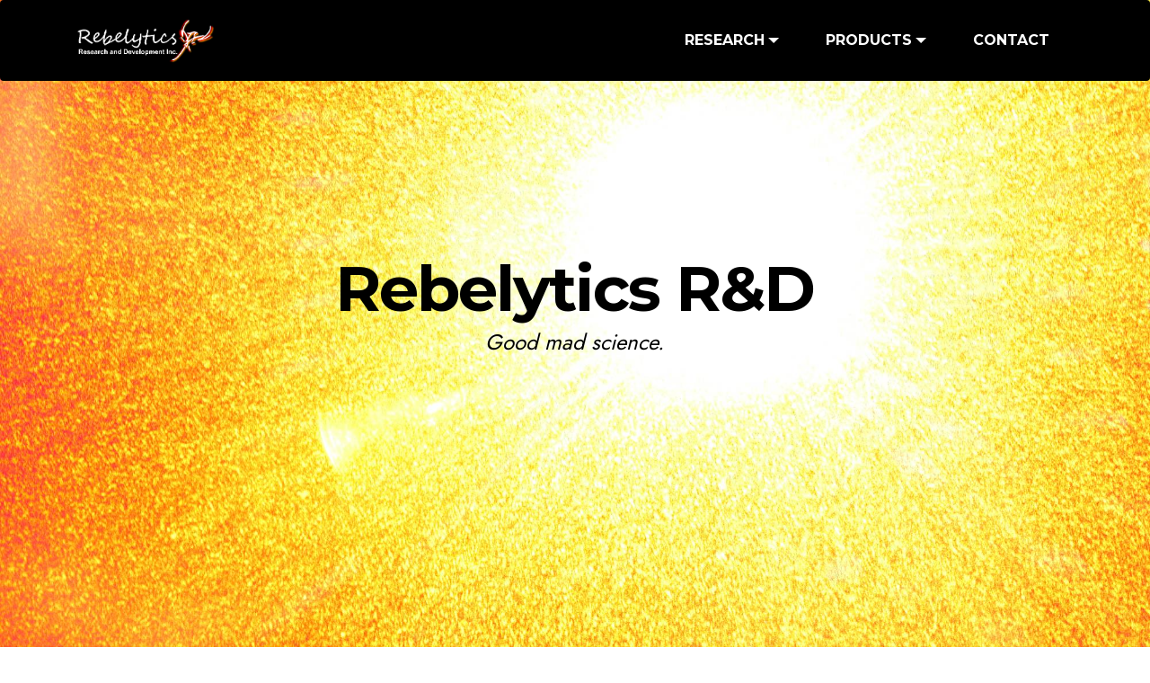

--- FILE ---
content_type: text/html
request_url: https://rebelytics.ca/index.html
body_size: 1528
content:
<!DOCTYPE html>
<html>
<head>
  <!-- Site made with Mobirise Website Builder v3.12.1, https://mobirise.com -->
  <meta charset="UTF-8">
  <meta http-equiv="X-UA-Compatible" content="IE=edge">
  <meta name="generator" content="Mobirise v3.12.1, mobirise.com">
  <meta name="viewport" content="width=device-width, initial-scale=1">
   <link rel="shortcut icon" href="assets/images/phoenixLogo.png" type="image/x-icon">
  <meta name="description" content="">
  <title>Rebelytics R&D Inc.</title>
  <link rel="stylesheet" href="https://fonts.googleapis.com/css?family=Lora:400,700,400italic,700italic&amp;subset=latin">
  <link rel="stylesheet" href="https://fonts.googleapis.com/css?family=Montserrat:400,700">
  <link rel="stylesheet" href="https://fonts.googleapis.com/css?family=Raleway:100,100i,200,200i,300,300i,400,400i,500,500i,600,600i,700,700i,800,800i,900,900i">
  <link rel="stylesheet" href="assets/bootstrap-material-design-font/css/material.css">
  <link rel="stylesheet" href="assets/tether/tether.min.css">
  <link rel="stylesheet" href="assets/bootstrap/css/bootstrap.min.css">
  <link rel="stylesheet" href="assets/dropdown/css/style.css">
  <link rel="stylesheet" href="assets/animate.css/animate.min.css">
  <link rel="stylesheet" href="assets/theme/css/style.css">
  <link rel="stylesheet" href="assets/mobirise/css/mbr-additional.css" type="text/css">
  
  
  <script async src="//pagead2.googlesyndication.com/pagead/js/adsbygoogle.js"></script>
<script>
  (adsbygoogle = window.adsbygoogle || []).push({
    google_ad_client: "ca-pub-7524774204790904",
    enable_page_level_ads: true
  });
</script>

</head>
<body>
<section id="menu-0">

    <nav class="navbar navbar-dropdown"><!-- navbar-fixed-top">-->
        <div class="container">

            <div class="mbr-table">
                <div class="mbr-table-cell">

                    <div class="navbar-brand">
                        <a href="index.html" class="navbar-logo"><img src="assets/images/name-andlogowhite5-395x128.png" alt="Rebelytics"></a>
                        
                    </div>

                </div>
                <div class="mbr-table-cell">

                    <button class="navbar-toggler pull-xs-right hidden-md-up" type="button" data-toggle="collapse" data-target="#exCollapsingNavbar">
                        <div class="hamburger-icon"></div>
                    </button>

                    <ul class="nav-dropdown collapse pull-xs-right nav navbar-nav navbar-toggleable-sm" id="exCollapsingNavbar">
					
					<li class="nav-item dropdown open"><a class="nav-link link dropdown-toggle" data-toggle="dropdown-submenu" href="http://rebelytics.ca/" aria-expanded="true">RESEARCH</a>
					<div class="dropdown-menu">
						<a class="dropdown-item" href="nickelinfoods.html">Nickel in Foods</a>
						<a class="dropdown-item" href="lownickeldiet.html">Low Nickel Diet</a>
						<a class="dropdown-item" href="lownickelnutrition.html">Low Nickel Nutrition</a>
						<a class="dropdown-item" href="nickelinsupplements.html">Nickel in Supplements</a>
						<a class="dropdown-item" href="SNASresources.html">SNAS Resources</a></div>
					</li>
					
					<li class="nav-item dropdown"><a class="nav-link link dropdown-toggle" data-toggle="dropdown-submenu" href="http://rebelytics.ca/" 
					aria-expanded="false">PRODUCTS</a>
					<div class="dropdown-menu">
						<a class="dropdown-item" href="nickelnavigator.html">Nickel Navigator</a>
						<a class="dropdown-item" href="cobaltcompanion.html">Cobalt Companion</a>
						<!--<a class="dropdown-item" href="virtualvengeance.html">Virtual Vengeance</a>-->
						</div>
					</li>
					
					<li class="nav-item"><a class="nav-link link" href="contact.html" aria-expanded="false">CONTACT</a></li></ul>
                    <button hidden="" class="navbar-toggler navbar-close" type="button" data-toggle="collapse" data-target="#exCollapsingNavbar">
                        <div class="close-icon"></div>
                    </button>

                </div>
            </div>

        </div>
    </nav>


</section>

<!--<section class="engine"><a rel="external" href="https://mobirise.com">mobirise.com</a></section>-->
<section class="mbr-section mbr-section-hero mbr-section-full mbr-parallax-background mbr-section-with-arrow mbr-after-navbar" id="header1-1" style="background-image: url(assets/images/direct-exposure-to-laser-beam-2000x1333.jpg);">

    

    <div class="mbr-table-cell">

        <div class="container">
            <div class="row">
                <div class="mbr-section col-md-10 col-md-offset-1 text-xs-center">

                    <h1 class="mbr-section-title display-1">Rebelytics R&amp;D</h1>
                    <p class="mbr-section-lead lead"><span style="font-size: 1.5rem; line-height: 1.5;">Good mad science.</span><br></p>
                    
                </div>
            </div>
        </div>
    </div>

	<!--
    <div class="mbr-arrow mbr-arrow-floating" aria-hidden="true"><a href="#footer1-2"><i class="mbr-arrow-icon"></i></a></div>
-->

</section>

<footer class="mbr-small-footer mbr-section mbr-section-nopadding" id="footer1-2" style="background-color: rgb(50, 50, 50); padding-top: 1.75rem; padding-bottom: 1.75rem;">
    
    <div class="container">
        <p class="text-xs-center">Copyright (c) 2018 Rebelytics R&amp;D Inc.</p>
    </div>
</footer>


  <script src="assets/web/assets/jquery/jquery.min.js"></script>
  <script src="assets/tether/tether.min.js"></script>
  <script src="assets/bootstrap/js/bootstrap.min.js"></script>
  <script src="assets/smooth-scroll/smooth-scroll.js"></script>
  <script src="assets/dropdown/js/script.min.js"></script>
  <script src="assets/touch-swipe/jquery.touch-swipe.min.js"></script>
  <script src="assets/viewport-checker/jquery.viewportchecker.js"></script>
  <script src="assets/jarallax/jarallax.js"></script>
  <script src="assets/theme/js/script.js"></script>
  
  
  <input name="animation" type="hidden">
  </body>
</html>

--- FILE ---
content_type: text/html; charset=utf-8
request_url: https://www.google.com/recaptcha/api2/aframe
body_size: 252
content:
<!DOCTYPE HTML><html><head><meta http-equiv="content-type" content="text/html; charset=UTF-8"></head><body><script nonce="Yn1TXKZmXADXDBILSE24DQ">/** Anti-fraud and anti-abuse applications only. See google.com/recaptcha */ try{var clients={'sodar':'https://pagead2.googlesyndication.com/pagead/sodar?'};window.addEventListener("message",function(a){try{if(a.source===window.parent){var b=JSON.parse(a.data);var c=clients[b['id']];if(c){var d=document.createElement('img');d.src=c+b['params']+'&rc='+(localStorage.getItem("rc::a")?sessionStorage.getItem("rc::b"):"");window.document.body.appendChild(d);sessionStorage.setItem("rc::e",parseInt(sessionStorage.getItem("rc::e")||0)+1);localStorage.setItem("rc::h",'1769266130004');}}}catch(b){}});window.parent.postMessage("_grecaptcha_ready", "*");}catch(b){}</script></body></html>

--- FILE ---
content_type: text/css
request_url: https://rebelytics.ca/assets/mobirise/css/mbr-additional.css
body_size: 1750
content:
@import url(https://fonts.googleapis.com/css?family=Montserrat:400,700);
@import url(https://fonts.googleapis.com/css?family=Jost:400,700);





body,
input,
textarea,
.mbr-company .list-group-text {
  font-family: 'Jost', serif; /* This changes the body text */
}
.mbr-footer-content li,
.mbr-footer .mbr-contacts li {
  font-family: 'Lora', serif;
}
.btn,
.alert,
h1,
h2,
h3,
h4,
h5,
h6,
.h1,
.h2,
.h3,
.h4,
.h5,
.h6,
.display-1,
.display-2,
.display-3,
.display-4,
.mbr-figure .mbr-figure-caption,
.mbr-gallery-title,
.mbr-map [data-state-details],
.mbr-price {
  font-family: 'Montserrat', sans-serif;
}
.mbr-footer-content h1,
.mbr-footer .mbr-contacts h1,
.mbr-footer-content h2,
.mbr-footer .mbr-contacts h2,
.mbr-footer-content h3,
.mbr-footer .mbr-contacts h3,
.mbr-footer-content h4,
.mbr-footer .mbr-contacts h4,
.mbr-footer-content p strong,
.mbr-footer .mbr-contacts p strong,
.mbr-footer-content strong,
.mbr-footer .mbr-contacts strong {
  font-family: 'Montserrat', sans-serif;
}
.btn-sm,
.lead a,
.lead blockquote,
.mbr-section-subtitle,
.mbr-section-hero .mbr-section-lead,
.mbr-cards .card-subtitle,
.mbr-testimonial .card-block {
  font-family: 'Jost', serif; /* This changes the hyperlink text */
}
.mbr-author-name {
  font-family: 'Montserrat', sans-serif;
}
.mbr-author-desc {
  font-family: 'Lora', serif;
}
.mbr-plan-title {
  font-family: 'Montserrat', sans-serif;
}
.mbr-plan-subtitle,
.mbr-plan-price-desc {
  font-family: 'Lora', serif;
}
.bg-primary {
  background-color: #2969b0 !important;
}
.bg-success {
  background-color: #90a878 !important;
}
.bg-info {
  background-color: #7e9b9f !important;
}
.bg-warning {
  background-color: #f3c649 !important;
}
.bg-danger {
  background-color: #f28281 !important;
}
.btn-primary {
  background-color: #2969b0;
  border-color: #2969b0;
  color: #ffffff;
}
.btn-primary:hover,
.btn-primary:focus,
.btn-primary.focus,
.btn-primary:active,
.btn-primary.active {
  color: #ffffff;
  background-color: #1b4472;
  border-color: #1b4472;
}
.btn-primary.disabled,
.btn-primary:disabled {
  color: #ffffff !important;
  background-color: #1b4472 !important;
  border-color: #1b4472 !important;
}
.btn-secondary {
  background-color: #bfcecb;
  border-color: #bfcecb;
  color: #ffffff;
}
.btn-secondary:hover,
.btn-secondary:focus,
.btn-secondary.focus,
.btn-secondary:active,
.btn-secondary.active {
  color: #ffffff;
  background-color: #94ada8;
  border-color: #94ada8;
}
.btn-secondary.disabled,
.btn-secondary:disabled {
  color: #ffffff !important;
  background-color: #94ada8 !important;
  border-color: #94ada8 !important;
}
.btn-info {
  background-color: #7e9b9f;
  border-color: #7e9b9f;
  color: #ffffff;
}
.btn-info:hover,
.btn-info:focus,
.btn-info.focus,
.btn-info:active,
.btn-info.active {
  color: #ffffff;
  background-color: #597478;
  border-color: #597478;
}
.btn-info.disabled,
.btn-info:disabled {
  color: #ffffff !important;
  background-color: #597478 !important;
  border-color: #597478 !important;
}
.btn-success {
  background-color: #90a878;
  border-color: #90a878;
  color: #ffffff;
}
.btn-success:hover,
.btn-success:focus,
.btn-success.focus,
.btn-success:active,
.btn-success.active {
  color: #ffffff;
  background-color: #6a8153;
  border-color: #6a8153;
}
.btn-success.disabled,
.btn-success:disabled {
  color: #ffffff !important;
  background-color: #6a8153 !important;
  border-color: #6a8153 !important;
}
.btn-warning {
  background-color: #f3c649;
  border-color: #f3c649;
  color: #ffffff;
}
.btn-warning:hover,
.btn-warning:focus,
.btn-warning.focus,
.btn-warning:active,
.btn-warning.active {
  color: #ffffff;
  background-color: #e1a90f;
  border-color: #e1a90f;
}
.btn-warning.disabled,
.btn-warning:disabled {
  color: #ffffff !important;
  background-color: #e1a90f !important;
  border-color: #e1a90f !important;
}
.btn-danger {
  background-color: #f28281;
  border-color: #f28281;
  color: #ffffff;
}
.btn-danger:hover,
.btn-danger:focus,
.btn-danger.focus,
.btn-danger:active,
.btn-danger.active {
  color: #ffffff;
  background-color: #eb3d3c;
  border-color: #eb3d3c;
}
.btn-danger.disabled,
.btn-danger:disabled {
  color: #ffffff !important;
  background-color: #eb3d3c !important;
  border-color: #eb3d3c !important;
}
.btn-primary-outline {
  background: none;
  border-color: #16385d;
  color: #16385d;
}
.btn-primary-outline:hover,
.btn-primary-outline:focus,
.btn-primary-outline.focus,
.btn-primary-outline:active,
.btn-primary-outline.active {
  color: #ffffff;
  background-color: #2969b0;
  border-color: #2969b0;
}
.btn-primary-outline.disabled,
.btn-primary-outline:disabled {
  color: #ffffff !important;
  background-color: #2969b0 !important;
  border-color: #2969b0 !important;
}
.btn-secondary-outline {
  background: none;
  border-color: #85a29c;
  color: #85a29c;
}
.btn-secondary-outline:hover,
.btn-secondary-outline:focus,
.btn-secondary-outline.focus,
.btn-secondary-outline:active,
.btn-secondary-outline.active {
  color: #ffffff;
  background-color: #bfcecb;
  border-color: #bfcecb;
}
.btn-secondary-outline.disabled,
.btn-secondary-outline:disabled {
  color: #ffffff !important;
  background-color: #bfcecb !important;
  border-color: #bfcecb !important;
}
.btn-info-outline {
  background: none;
  border-color: #4e6669;
  color: #4e6669;
}
.btn-info-outline:hover,
.btn-info-outline:focus,
.btn-info-outline.focus,
.btn-info-outline:active,
.btn-info-outline.active {
  color: #ffffff;
  background-color: #7e9b9f;
  border-color: #7e9b9f;
}
.btn-info-outline.disabled,
.btn-info-outline:disabled {
  color: #ffffff !important;
  background-color: #7e9b9f !important;
  border-color: #7e9b9f !important;
}
.btn-success-outline {
  background: none;
  border-color: #5d7149;
  color: #5d7149;
}
.btn-success-outline:hover,
.btn-success-outline:focus,
.btn-success-outline.focus,
.btn-success-outline:active,
.btn-success-outline.active {
  color: #ffffff;
  background-color: #90a878;
  border-color: #90a878;
}
.btn-success-outline.disabled,
.btn-success-outline:disabled {
  color: #ffffff !important;
  background-color: #90a878 !important;
  border-color: #90a878 !important;
}
.btn-warning-outline {
  background: none;
  border-color: #c9970d;
  color: #c9970d;
}
.btn-warning-outline:hover,
.btn-warning-outline:focus,
.btn-warning-outline.focus,
.btn-warning-outline:active,
.btn-warning-outline.active {
  color: #ffffff;
  background-color: #f3c649;
  border-color: #f3c649;
}
.btn-warning-outline.disabled,
.btn-warning-outline:disabled {
  color: #ffffff !important;
  background-color: #f3c649 !important;
  border-color: #f3c649 !important;
}
.btn-danger-outline {
  background: none;
  border-color: #e82625;
  color: #e82625;
}
.btn-danger-outline:hover,
.btn-danger-outline:focus,
.btn-danger-outline.focus,
.btn-danger-outline:active,
.btn-danger-outline.active {
  color: #ffffff;
  background-color: #f28281;
  border-color: #f28281;
}
.btn-danger-outline.disabled,
.btn-danger-outline:disabled {
  color: #ffffff !important;
  background-color: #f28281 !important;
  border-color: #f28281 !important;
}
.text-primary {
  color: #2969b0 !important;
}
.text-success {
  color: #90a878 !important;
}
.text-info {
  color: #7e9b9f !important;
}
.text-warning {
  color: #f3c649 !important;
}
.text-danger {
  color: #f28281 !important;
}
.alert-success {
  background-color: #90a878;
}
.alert-info {
  background-color: #7e9b9f;
}
.alert-warning {
  background-color: #f3c649;
}
.alert-danger {
  background-color: #f28281;
}
.btn-social {
  border-color: #2969b0;
}
.btn-social:hover {
  background: #2969b0;
}
.mbr-company .list-group-item.active .list-group-text {
  color: #2969b0;
}
.mbr-footer p a,
.mbr-footer ul a {
  color: #2969b0;
}
.mbr-footer-content li::before,
.mbr-footer .mbr-contacts li::before {
  background: #2969b0;
}
.mbr-footer-content li a:hover,
.mbr-footer .mbr-contacts li a:hover {
  color: #2969b0;
}
.lead a,
.lead a:hover {
  color: #2969b0;
  text-decoration: underline;
}
.lead blockquote {
  border-color: #2969b0;
}
.mbr-plan-header.bg-primary .mbr-plan-subtitle,
.mbr-plan-header.bg-primary .mbr-plan-price-desc {
  color: #79aae0;
}
.mbr-plan-header.bg-success .mbr-plan-subtitle,
.mbr-plan-header.bg-success .mbr-plan-price-desc {
  color: #d0dac6;
}
.mbr-plan-header.bg-info .mbr-plan-subtitle,
.mbr-plan-header.bg-info .mbr-plan-price-desc {
  color: #c7d4d5;
}
.mbr-plan-header.bg-warning .mbr-plan-subtitle,
.mbr-plan-header.bg-warning .mbr-plan-price-desc {
  color: #ffffff;
}
.mbr-plan-header.bg-danger .mbr-plan-subtitle,
.mbr-plan-header.bg-danger .mbr-plan-price-desc {
  color: #ffffff;
}
.mbr-small-footer a,
.mbr-gallery-filter li:hover {
  color: #2969b0;
}
.scrollToTop_wraper {
  opacity: 0 !important;
}
#menu-0 .hide-buttons .nav-btn {
  display: none !important;
}
#menu-0 .navbar-caption {
  color: #ffffff;
  font-family: 'Montserrat', sans-serif;
}
#menu-0 .navbar-toggler {
  color: #ffffff;
}
#menu-0 .link,
#menu-0 .dropdown-item {
  color: #ffffff;
}
#menu-0 .link {
  font-size: 1rem;
}
#menu-0 .dropdown-item,
#menu-0 .nav-dropdown-sm .link {
  font-size: 1.083rem;
}
#menu-0 .link:hover,
#menu-0 .dropdown-item:hover,
#menu-0 .link:focus,
#menu-0 .dropdown-item:focus {
  color: #2969b0;
}
#menu-0 .link[aria-expanded="true"],
#menu-0 .dropdown-menu {
  background: #000000;
}
#menu-0 .nav-dropdown-sm .link:focus,
#menu-0 .nav-dropdown-sm .link:hover,
#menu-0 .nav-dropdown-sm .dropdown-item:focus,
#menu-0 .nav-dropdown-sm .dropdown-item:hover {
  background: #000000!important;
}
#menu-0 .navbar,
#menu-0 .nav-dropdown-sm,
#menu-0 .nav-dropdown-sm .link[aria-expanded="true"],
#menu-0 .nav-dropdown-sm .dropdown-menu {
  background: #000000;
}
#menu-0 .bg-color.transparent .link {
  color: #ffffff;
  transition: none;
}
#menu-0 .bg-color.transparent.opened .link {
  transition: color 0.2s ease-in-out;
}
#menu-0 .bg-color.transparent.opened .link:hover,
#menu-0 .bg-color.transparent.opened .link:focus {
  color: #2969b0;
}
#menu-0 .link[aria-expanded="true"],
#menu-0 .dropdown-item[aria-expanded="true"] {
  color: #2969b0!important;
}
#menu-0.mbr-navbar--stuck .mbr-navbar__section {
  background: #2c2c2c;
}
#menu-0 .mbr-navbar__hamburger {
  color: #ffffff;
}
#menu-0 .close-icon::before,
#menu-0 .close-icon::after {
  background-color: #ffffff;
}
#header1-1 .mbr-section-title {
  color: #000000;
  font-family: 'Montserrat', sans-serif;
}
#header1-1 .mbr-section-lead {
  color: #000000;
}

#menu-4 .hide-buttons .nav-btn {
  display: none !important;
}
#menu-4 .navbar-caption {
  color: #ffffff;
  font-family: 'Montserrat', sans-serif;
}
#menu-4 .navbar-toggler {
  color: #ffffff;
}
#menu-4 .link,
#menu-4 .dropdown-item {
  color: #ffffff;
}
#menu-4 .link {
  font-size: 1rem;
}
#menu-4 .dropdown-item,
#menu-4 .nav-dropdown-sm .link {
  font-size: 1.083rem;
}
#menu-4 .link:hover,
#menu-4 .dropdown-item:hover,
#menu-4 .link:focus,
#menu-4 .dropdown-item:focus {
  color: #2969b0;
}
#menu-4 .link[aria-expanded="true"],
#menu-4 .dropdown-menu {
  background: #000000;
}
#menu-4 .nav-dropdown-sm .link:focus,
#menu-4 .nav-dropdown-sm .link:hover,
#menu-4 .nav-dropdown-sm .dropdown-item:focus,
#menu-4 .nav-dropdown-sm .dropdown-item:hover {
  background: #000000!important;
}
#menu-4 .navbar,
#menu-4 .nav-dropdown-sm,
#menu-4 .nav-dropdown-sm .link[aria-expanded="true"],
#menu-4 .nav-dropdown-sm .dropdown-menu {
  background: #000000;
}
#menu-4 .bg-color.transparent .link {
  color: #ffffff;
  transition: none;
}
#menu-4 .bg-color.transparent.opened .link {
  transition: color 0.2s ease-in-out;
}
#menu-4 .bg-color.transparent.opened .link:hover,
#menu-4 .bg-color.transparent.opened .link:focus {
  color: #2969b0;
}
#menu-4 .link[aria-expanded="true"],
#menu-4 .dropdown-item[aria-expanded="true"] {
  color: #2969b0!important;
}
#menu-4.mbr-navbar--stuck .mbr-navbar__section {
  background: #2c2c2c;
}
#menu-4 .mbr-navbar__hamburger {
  color: #ffffff;
}
#menu-4 .close-icon::before,
#menu-4 .close-icon::after {
  background-color: #ffffff;
}
#msg-box5-h H3 {
  color: #ffffff;
}
#msg-box5-h SPAN {
  text-align: right;
  font-size: 14px;
}
#msg-box5-h P {
  color: #ffffff;
  text-align: left;
  font-size: 14px;
}

#menu-p .hide-buttons .nav-btn {
  display: none !important;
}
#menu-p .navbar-caption {
  color: #ffffff;
  font-family: 'Montserrat', sans-serif;
}
#menu-p .navbar-toggler {
  color: #ffffff;
}
#menu-p .link,
#menu-p .dropdown-item {
  color: #ffffff;
}
#menu-p .link {
  font-size: 1rem;
}
#menu-p .dropdown-item,
#menu-p .nav-dropdown-sm .link {
  font-size: 1.083rem;
}
#menu-p .link:hover,
#menu-p .dropdown-item:hover,
#menu-p .link:focus,
#menu-p .dropdown-item:focus {
  color: #2969b0;
}
#menu-p .link[aria-expanded="true"],
#menu-p .dropdown-menu {
  background: #000000;
}
#menu-p .nav-dropdown-sm .link:focus,
#menu-p .nav-dropdown-sm .link:hover,
#menu-p .nav-dropdown-sm .dropdown-item:focus,
#menu-p .nav-dropdown-sm .dropdown-item:hover {
  background: #000000!important;
}
#menu-p .navbar,
#menu-p .nav-dropdown-sm,
#menu-p .nav-dropdown-sm .link[aria-expanded="true"],
#menu-p .nav-dropdown-sm .dropdown-menu {
  background: #000000;
}
#menu-p .bg-color.transparent .link {
  color: #ffffff;
  transition: none;
}
#menu-p .bg-color.transparent.opened .link {
  transition: color 0.2s ease-in-out;
}
#menu-p .bg-color.transparent.opened .link:hover,
#menu-p .bg-color.transparent.opened .link:focus {
  color: #2969b0;
}
#menu-p .link[aria-expanded="true"],
#menu-p .dropdown-item[aria-expanded="true"] {
  color: #e25041!important;
}
#menu-p.mbr-navbar--stuck .mbr-navbar__section {
  background: #2c2c2c;
}
#menu-p .mbr-navbar__hamburger {
  color: #ffffff;
}
#menu-p .close-icon::before,
#menu-p .close-icon::after {
  background-color: #ffffff;
}
#form1-c .form-control-label {
  color: #232323;
}

#header3-r .mbr-section-title,
#header3-r .mbr-section-subtitle {
  text-align: center;
}
#menu-p .hide-buttons .nav-btn {
  display: none !important;
}
#menu-p .navbar-caption {
  color: #ffffff;
  font-family: 'Montserrat', sans-serif;
}
#menu-p .navbar-toggler {
  color: #ffffff;
}
#menu-p .link,
#menu-p .dropdown-item {
  color: #ffffff;
}
#menu-p .link {
  font-size: 1rem;
}
#menu-p .dropdown-item,
#menu-p .nav-dropdown-sm .link {
  font-size: 1.083rem;
}
#menu-p .link:hover,
#menu-p .dropdown-item:hover,
#menu-p .link:focus,
#menu-p .dropdown-item:focus {
  color: #2969b0;
}
#menu-p .link[aria-expanded="true"],
#menu-p .dropdown-menu {
  background: #000000;
}
#menu-p .nav-dropdown-sm .link:focus,
#menu-p .nav-dropdown-sm .link:hover,
#menu-p .nav-dropdown-sm .dropdown-item:focus,
#menu-p .nav-dropdown-sm .dropdown-item:hover {
  background: #000000!important;
}
#menu-p .navbar,
#menu-p .nav-dropdown-sm,
#menu-p .nav-dropdown-sm .link[aria-expanded="true"],
#menu-p .nav-dropdown-sm .dropdown-menu {
  background: #000000;
}
#menu-p .bg-color.transparent .link {
  color: #ffffff;
  transition: none;
}
#menu-p .bg-color.transparent.opened .link {
  transition: color 0.2s ease-in-out;
}
#menu-p .bg-color.transparent.opened .link:hover,
#menu-p .bg-color.transparent.opened .link:focus {
  color: #2969b0;
}
#menu-p .link[aria-expanded="true"],
#menu-p .dropdown-item[aria-expanded="true"] {
  color: #2969b0!important;
}
#menu-p.mbr-navbar--stuck .mbr-navbar__section {
  background: #2c2c2c;
}
#menu-p .mbr-navbar__hamburger {
  color: #ffffff;
}
#menu-p .close-icon::before,
#menu-p .close-icon::after {
  background-color: #ffffff;
}
#content1-w P {
  text-align: center;
}
#content1-s P {
  text-align: left;
}
